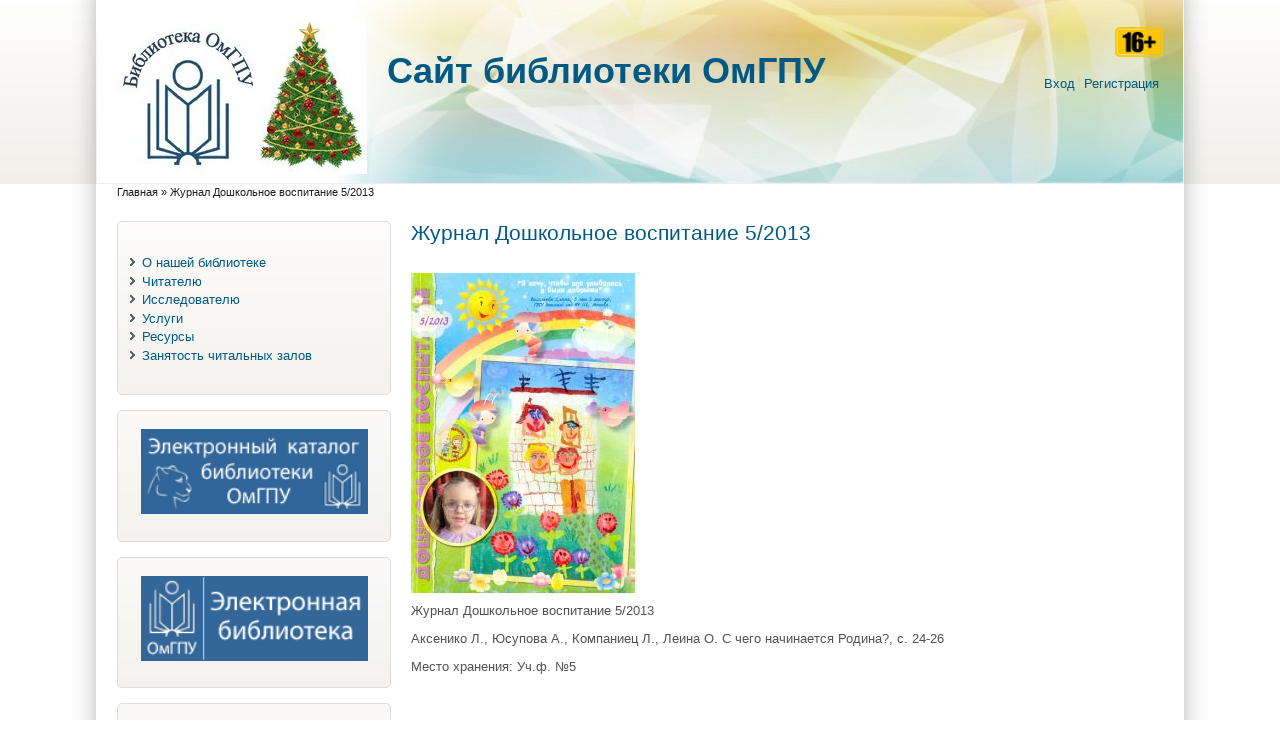

--- FILE ---
content_type: text/html; charset=utf-8
request_url: http://library.omgpu.ru/node/5630
body_size: 397190
content:
<!DOCTYPE html PUBLIC "-//W3C//DTD XHTML+RDFa 1.0//EN" "http://www.w3.org/MarkUp/DTD/xhtml-rdfa-1.dtd">
<html xmlns="http://www.w3.org/1999/xhtml" xml:lang="ru" version="XHTML+RDFa 1.0" dir="ltr"
  
  xmlns:content="http://purl.org/rss/1.0/modules/content/"
  xmlns:dc="http://purl.org/dc/terms/"
  xmlns:foaf="http://xmlns.com/foaf/0.1/"
  xmlns:og="http://ogp.me/ns#"
  xmlns:rdfs="http://www.w3.org/2000/01/rdf-schema#"
  xmlns:sioc="http://rdfs.org/sioc/ns#"
  xmlns:sioct="http://rdfs.org/sioc/types#"
  xmlns:skos="http://www.w3.org/2004/02/skos/core#"
  xmlns:xsd="http://www.w3.org/2001/XMLSchema#">

<head profile="http://www.w3.org/1999/xhtml/vocab">
<title>Журнал  Дошкольное воспитание  5/2013 | Cайт библиотеки ОмГПУ</title>
<meta name="ver" content="zp7-H2"/>
<meta http-equiv="X-UA-Compatible" content="edge" />
<meta http-equiv="Content-Type" content="text/html; charset=utf-8" />
<meta name="Generator" content="Drupal 7 (http://drupal.org)" />
<link rel="canonical" href="/node/5630" />
<link rel="shortlink" href="/node/5630" />
<link rel="shortcut icon" href="http://library.omgpu.ru/sites/all/themes/zeropoint/favicon.ico" type="image/vnd.microsoft.icon" />
<style type="text/css" media="all">
@import url("http://library.omgpu.ru/modules/system/system.base.css?snadjx");
@import url("http://library.omgpu.ru/modules/system/system.menus.css?snadjx");
@import url("http://library.omgpu.ru/modules/system/system.messages.css?snadjx");
@import url("http://library.omgpu.ru/modules/system/system.theme.css?snadjx");
</style>
<style type="text/css" media="all">
@import url("http://library.omgpu.ru/modules/comment/comment.css?snadjx");
@import url("http://library.omgpu.ru/modules/field/theme/field.css?snadjx");
@import url("http://library.omgpu.ru/modules/node/node.css?snadjx");
@import url("http://library.omgpu.ru/modules/search/search.css?snadjx");
@import url("http://library.omgpu.ru/modules/user/user.css?snadjx");
@import url("http://library.omgpu.ru/sites/all/modules/views/css/views.css?snadjx");
@import url("http://library.omgpu.ru/sites/all/modules/ckeditor/css/ckeditor.css?snadjx");
</style>
<style type="text/css" media="all">
@import url("http://library.omgpu.ru/sites/all/modules/ctools/css/ctools.css?snadjx");
@import url("http://library.omgpu.ru/sites/all/modules/dhtml_menu/dhtml_menu.css?snadjx");
</style>
<style type="text/css" media="all">
@import url("http://library.omgpu.ru/sites/all/themes/zeropoint/css/style-zero.css?snadjx");
@import url("http://library.omgpu.ru/sites/all/themes/zeropoint/css/ink.css?snadjx");
@import url("http://library.omgpu.ru/sites/all/themes/zeropoint/_custom/custom-style.css?snadjx");
@import url("http://library.omgpu.ru/sites/all/themes/zeropoint/css/round.css?snadjx");
</style>
<style type="text/css" media="print">
@import url("http://library.omgpu.ru/sites/all/themes/zeropoint/css/print.css?snadjx");
</style>

<!--[if lte IE 6]>
<link type="text/css" rel="stylesheet" href="http://library.omgpu.ru/sites/all/themes/zeropoint/css/ie6.css?snadjx" media="all" />
<![endif]-->

<!--[if IE 7]>
<link type="text/css" rel="stylesheet" href="http://library.omgpu.ru/sites/all/themes/zeropoint/css/ie7.css?snadjx" media="all" />
<![endif]-->
<script type="text/javascript" src="http://library.omgpu.ru/misc/jquery.js?v=1.4.4"></script>
<script type="text/javascript" src="http://library.omgpu.ru/misc/jquery-extend-3.4.0.js?v=1.4.4"></script>
<script type="text/javascript" src="http://library.omgpu.ru/misc/jquery-html-prefilter-3.5.0-backport.js?v=1.4.4"></script>
<script type="text/javascript" src="http://library.omgpu.ru/misc/jquery.once.js?v=1.2"></script>
<script type="text/javascript" src="http://library.omgpu.ru/misc/drupal.js?snadjx"></script>
<script type="text/javascript" src="http://library.omgpu.ru/sites/all/modules/admin_menu/admin_devel/admin_devel.js?snadjx"></script>
<script type="text/javascript" src="http://library.omgpu.ru/sites/default/files/languages/ru_F65BwcGxqCIaFNiO3MLuZn94koIqcy_d7Od9oByIBIQ.js?snadjx"></script>
<script type="text/javascript" src="http://library.omgpu.ru/sites/all/modules/dhtml_menu/dhtml_menu.js?snadjx"></script>
<script type="text/javascript" src="http://library.omgpu.ru/sites/all/themes/zeropoint//js/jquery.hoverIntent.minified.js?snadjx"></script>
<script type="text/javascript" src="http://library.omgpu.ru/sites/all/themes/zeropoint//js/dropdown.js?snadjx"></script>
<script type="text/javascript">
<!--//--><![CDATA[//><!--
jQuery.extend(Drupal.settings, {"basePath":"\/","pathPrefix":"","setHasJsCookie":0,"ajaxPageState":{"theme":"zeropoint","theme_token":"lZhipv_-6w5gv3dMHWLh0EthRbNG2qCyBqyxBBIMd8w","js":{"misc\/jquery.js":1,"misc\/jquery-extend-3.4.0.js":1,"misc\/jquery-html-prefilter-3.5.0-backport.js":1,"misc\/jquery.once.js":1,"misc\/drupal.js":1,"sites\/all\/modules\/admin_menu\/admin_devel\/admin_devel.js":1,"public:\/\/languages\/ru_F65BwcGxqCIaFNiO3MLuZn94koIqcy_d7Od9oByIBIQ.js":1,"sites\/all\/modules\/dhtml_menu\/dhtml_menu.js":1,"sites\/all\/themes\/zeropoint\/\/js\/jquery.hoverIntent.minified.js":1,"sites\/all\/themes\/zeropoint\/\/js\/dropdown.js":1},"css":{"modules\/system\/system.base.css":1,"modules\/system\/system.menus.css":1,"modules\/system\/system.messages.css":1,"modules\/system\/system.theme.css":1,"modules\/comment\/comment.css":1,"modules\/field\/theme\/field.css":1,"modules\/node\/node.css":1,"modules\/search\/search.css":1,"modules\/user\/user.css":1,"sites\/all\/modules\/views\/css\/views.css":1,"sites\/all\/modules\/ckeditor\/css\/ckeditor.css":1,"sites\/all\/modules\/ctools\/css\/ctools.css":1,"sites\/all\/modules\/dhtml_menu\/dhtml_menu.css":1,"sites\/all\/themes\/zeropoint\/css\/style-zero.css":1,"sites\/all\/themes\/zeropoint\/css\/ink.css":1,"sites\/all\/themes\/zeropoint\/_custom\/custom-style.css":1,"sites\/all\/themes\/zeropoint\/css\/round.css":1,"sites\/all\/themes\/zeropoint\/css\/print.css":1,"sites\/all\/themes\/zeropoint\/css\/ie6.css":1,"sites\/all\/themes\/zeropoint\/css\/ie7.css":1}},"dhtmlMenu":{"nav":"open","animation":{"effects":{"height":"height","opacity":"opacity","width":0},"speed":"500"},"effects":{"siblings":"close-same-tree","children":"none","remember":"0"},"filter":{"type":"blacklist","list":{"devel":0,"main-menu":0,"management":0,"navigation":0,"shortcut-set-1":0,"user-menu":0}}}});
//--><!]]>
</script>
</head>

<body id="pid-node-5630" class="html not-front not-logged-in one-sidebar sidebar-first page-node page-node- page-node-5630 node-type-book-gallery-theme not-admin section-node page-node/5630 layout-jello var bicons32 picons himg lg-ru " >
<div id="skip-nav"><a href="#main">Перейти к навигации</a></div>
    <div id="bg1"><div id="bg2">

<div id="top_bg" class="page0">
<div class="sizer0">
<div id="topex" class="expander0">
<div id="top_left">
<div id="top_right">
<div id="headimg">

<div id="above" class="clearfix">
  </div>
<div id="header" class="clearfix">
  <div id="top-elements">
  	  		<div id="search">  <div class="region region-search">
    <!-- block --> 
<div class="block-wrapper odd block_1">
  <div id="block-block-9" class="block block-block ">
                <div class="content">
      <p><img alt="16+" src="/sites/default/files/16_plus.png" style="width: 48px; height: 30px;" /></p>
    </div>
  </div>
</div>
<!-- /block --> 
  </div>
</div>
  	          <div id="user_links"><ul class="links inline"><li class="first"><a href="/user" rel="nofollow">Вход</a></li><li><a href="/user/register" rel="nofollow">Регистрация</a></li></ul></div>
  	  </div><!-- /top-elements -->
  <div id="logo">
      <a href="/" title="Главная">
      <img src="http://library.omgpu.ru/sites/default/files/photo_2025-12-09_16-38-32_2.jpg" alt="Главная" />
    </a>
    </div> <!-- /logo -->
  <div id="name-and-slogan">
   
      <p id="site-name"><a href="/" title="Главная">Cайт библиотеки ОмГПУ</a></p>
      </div> <!-- /name-and-slogan -->

<div class="brclear"></div>


</div> <!-- /header -->

</div>
</div><!-- /top_right -->
</div><!-- /top_left -->
</div><!-- /expander0 -->
</div><!-- /sizer0 -->
</div><!-- /page0 -->

<div id="body_bg" class="page0">
<div class="sizer0">
<div class="expander0">
<div id="body_left">
<div id="body_right">


<div id="breadcrumb">
  <h2 class="element-invisible">Вы здесь</h2><ul class="breadcrumb"><li class="breadcrumb-1"><a href="/">Главная</a> &raquo; </li><li class="breadcrumb-last">Журнал  Дошкольное воспитание  5/2013</li></ul></div>


<div id="middlecontainer">
  <div id="wrapper">
    <div class="outer">
      <div class="float-wrap">
        <div class="colmain">
          <div id="main">
                                    <h1 class="title">Журнал  Дошкольное воспитание  5/2013</h1>                        <div class="tabs"></div>
                                                  <div class="region region-content">
    <!-- block --> 
<div class="block-wrapper odd block_1">
  <div id="block-system-main" class="block block-system ">
                <div class="content">
      <!-- node --> 
<div id="node-5630" class="node node node-book-gallery-theme odd   full-node node-type-book_gallery_theme" about="/node/5630" typeof="sioc:Item foaf:Document">
  
      <span property="dc:title" content="Журнал  Дошкольное воспитание  5/2013" class="rdf-meta element-hidden"></span><span property="sioc:num_replies" content="0" datatype="xsd:integer" class="rdf-meta element-hidden"></span>
  
  <div class="meta">
      </div>
  
    
  <div class="content">
    <div class="field field-name-field-cover-theme field-type-image field-label-hidden"><div class="field-items"><div class="field-item even"><img typeof="foaf:Image" src="http://library.omgpu.ru/sites/default/files/cover/8_13.jpg" width="224" height="320" alt="" /></div></div></div><div class="field field-name-body field-type-text-with-summary field-label-hidden"><div class="field-items"><div class="field-item even" property="content:encoded"><p>Журнал  Дошкольное воспитание  5/2013</p>
<p>Аксенико Л., Юсупова А., Компаниец Л., Леина О. С чего начинается Родина?, с. 24-26 </p>
<p>Место хранения: Уч.ф. №5</p>
</div></div></div>  </div>

    <div class="links">
      </div>
    
  </div>
<!-- /node-5630 -->
    </div>
  </div>
</div>
<!-- /block --> 
  </div>
                      </div>
        </div> <!-- /colmain -->
                  <div class="colleft">
            <div id="sidebar-left">  <div class="region region-sidebar-first">
    <!-- block --> 
<div class="block-wrapper odd block_1">
  <div id="block-system-main-menu" class="block block-system block-menu themed-block">
                <div class="content">
      <ul class="menu"><li class="first collapsed"><a href="/info">О нашей библиотеке</a></li>
<li class="collapsed"><a href="/reader">Читателю</a></li>
<li class="collapsed"><a href="/naukometria" title="">Исследователю</a></li>
<li class="collapsed"><a href="/node/7807">Услуги</a></li>
<li class="collapsed"><a href="/url">Ресурсы</a></li>
<li class="last collapsed"><a href="/node/7342">Занятость читальных залов</a></li>
</ul>    </div>
  </div>
</div>
<!-- /block --> 
<!-- block --> 
<div class="block-wrapper even block_2">
  <div id="block-block-4" class="block block-block themed-block">
                <div class="content">
      <p align="center"><a href="http://libc.omgpu.ru/" target="_blank"><img alt="Электронный каталог" src="/sites/default/files/banner_katalog.png" style="width: 227px" /></a></p>
    </div>
  </div>
</div>
<!-- /block --> 
<!-- block --> 
<div class="block-wrapper odd block_3">
  <div id="block-block-3" class="block block-block themed-block">
                <div class="content">
      <p align="center"><a href="https://library.omgpu.ru/node/7875" target="_blank"><img alt="Электронная библиотека" src="/sites/default/files/banner_el_lib.png" style="width: 227px" /></a></p>
    </div>
  </div>
</div>
<!-- /block --> 
<!-- block --> 
<div class="block-wrapper even block_4">
  <div id="block-block-7" class="block block-block themed-block">
                <div class="content">
      <p align="center"><a href="http://www.omgpu.ru/"><img alt="" src="/sites/default/files/OmGPU_logo.png" style="width: 200px; height: 75px;" /></a></p>
    </div>
  </div>
</div>
<!-- /block --> 
<!-- block --> 
<div class="block-wrapper odd block_5">
  <div id="block-block-5" class="block block-block themed-block">
                <div class="content">
      <p align="center"><a href="http://edu.omgpu.ru" target="_blank"><img alt="Образовательный портал ОмГПУ" height="70" src="/sites/default/files/banner_portal.png" width="250px" /></a></p>
    </div>
  </div>
</div>
<!-- /block --> 
<!-- block --> 
<div class="block-wrapper even block_6">
  <div id="block-block-6" class="block block-block themed-block">
                <div class="content">
      <p align="center"><a href="http://www.iprbookshop.ru/" target="_blank"><img alt="" src="/sites/default/files/Кнопка_PR%20SMART_2021.png" style="width: 220px;" /></a></p>
    </div>
  </div>
</div>
<!-- /block --> 
<!-- block --> 
<div class="block-wrapper odd block_7">
  <div id="block-block-10" class="block block-block themed-block">
                <div class="content">
      <p align="center"><a href="https://icdlib.nspu.ru/"><img alt="" src="https://library.omgpu.ru/sites/default/files/%D0%9C%D0%AD%D0%91.png" style="width: 238px; height: 78px;" /></a></p>
    </div>
  </div>
</div>
<!-- /block --> 
<!-- block --> 
<div class="block-wrapper even block_8">
  <div id="block-block-12" class="block block-block themed-block">
                <div class="content">
      <p align="center"><a href="https://rusneb.ru/"><img alt="" src="/sites/default/files/Безымянный.png" style="width: 200px; height: 54px;" /></a></p>
    </div>
  </div>
</div>
<!-- /block --> 
<!-- block --> 
<div class="block-wrapper odd block_9">
  <div id="block-block-13" class="block block-block themed-block">
                <div class="content">
      <p align="center"><a href="https://apps.webofknowledge.com"><img alt="" src="/sites/default/files/field/image/2.png" style="width: 200px; height: 63px;" /></a></p>
    </div>
  </div>
</div>
<!-- /block --> 
<!-- block --> 
<div class="block-wrapper even block_10">
  <div id="block-block-14" class="block block-block themed-block">
                <div class="content">
      <p align="center"><a href="https://www.elibrary.ru/projects/subscription/rus_titles_open.asp"><img alt="" src="http://library.omgpu.ru/sites/default/files/elibrary_logo2.png" style="width: 200px; height: 63px;" /></a></p>
    </div>
  </div>
</div>
<!-- /block --> 
<!-- block --> 
<div class="block-wrapper odd block_11">
  <div id="block-block-15" class="block block-block themed-block">
                <div class="content">
      <p align="center"><a href="https://urait.ru/library/svobodnyy-dostup"><img alt="" src="http://library.omgpu.ru/sites/default/files/%D0%AE%D0%A0%D0%90%D0%99%D0%A2.png" style="width: 200px; height: 63px;" /></a></p>
    </div>
  </div>
</div>
<!-- /block --> 
<!-- block --> 
<div class="block-wrapper even block_12">
  <div id="block-block-17" class="block block-block themed-block">
                <div class="content">
      <p align="center"><a href="https://lib.rucont.ru//"><img alt="" src="http://library.omgpu.ru/sites/default/files/logo-v3.png" style="width: 200px; height: 63px;" /></a></p>
    </div>
  </div>
</div>
<!-- /block --> 
<!-- block --> 
<div class="block-wrapper odd block_13">
  <div id="block-block-18" class="block block-block themed-block">
                <div class="content">
      <div align="center"><a href="https://biblioclub.ru/land/monographs/index.html"><img alt="Открытые монографии" src="/sites/default/files/Open_mono.jpg" style="height: 83px;" /></a></div>
    </div>
  </div>
</div>
<!-- /block --> 
<!-- block --> 
<div class="block-wrapper even block_14">
  <div id="block-block-19" class="block block-block themed-block">
                <div class="content">
      <p align="center"><a href="https://polpred.com/" target="_blank"><img alt="Обзор СМИ" src="/sites/default/files/banner_polpred.png" width="250px" /></a></p>
    </div>
  </div>
</div>
<!-- /block --> 
<!-- block --> 
<div class="block-wrapper odd block_15">
  <div id="block-block-20" class="block block-block themed-block">
                <div class="content">
      <p align="center"><a href="https://znanium.com/collections/basic/803/documents " target="_blank"><img alt="znanium.com" src="/sites/default/files/Znanium.png" width="250px" /></a></p>
    </div>
  </div>
</div>
<!-- /block --> 
<!-- block --> 
<div class="block-wrapper even block_16">
  <div id="block-block-21" class="block block-block themed-block">
                <div class="content">
      <p> </p>
<p align="center"><a href="http://eivis.ru"><img alt="ИВИС" src="/sites/default/files/IVIS-768x222.png" width="250px" /></a></p>
    </div>
  </div>
</div>
<!-- /block --> 
<!-- block --> 
<div class="block-wrapper odd block_17">
  <div id="block-block-22" class="block block-block themed-block">
                <div class="content">
      <p>  <a href=" https://vk.com/libraryomgpu " target="_blank"><img alt="" src="https://library.omgpu.ru/sites/default/files/photo_2023-03-02_12-43-12.jpg" style="width: 100px; height: 100px;" /></a>          <a href="https://t.me/+Rhv0x5VS1McwOWIy" target="_blank"><img alt="" src="https://library.omgpu.ru/sites/default/files/photo_2023-03-02_12-43-07.jpg" style="width: 100px; height: 100px;" /></a></p>
<p> </p>
    </div>
  </div>
</div>
<!-- /block --> 
<!-- block --> 
<div class="block-wrapper even block_18">
  <div id="block-block-23" class="block block-block themed-block">
                <div class="content">
      <p><a href="https://www.prlib.ru/"><img alt="" src="[data-uri]" style="height: 250px; width: 250px;" /></a></p>
    </div>
  </div>
</div>
<!-- /block --> 
  </div>
</div>
          </div>
                <br class="brclear" />
      </div> <!-- /float-wrap -->
            <br class="brclear" />
    </div><!-- /outer -->
  </div><!-- /wrapper -->
</div>

<div id="bar"></div>



</div><!-- /body_right -->
</div><!-- /body_left -->
</div><!-- /expander0 -->
</div><!-- /sizer0 -->
</div><!-- /page0 -->

<div class="eopage">
<div id="bottom_bg" class="page0">
<div class="sizer0">
<div class="expander0">
<div id="bottom_left">
<div id="bottom_right">

<div id="footer"  class="clearfix">
  <div class="legal">
        <div id="brand"></div>
  </div>
</div>

<div id="belowme">
</div>

</div><!-- /bottom_right -->
</div><!-- /bottom_left -->
</div><!-- /expander0 -->
</div><!-- /sizer0 -->
</div><!-- /page0 -->
</div>

</div></div><!-- /bg# -->    <div class="by"><a href="http://www.radut.net">Dr. Radut Consulting</a></div></body>
</html>

--- FILE ---
content_type: text/css
request_url: http://library.omgpu.ru/sites/all/themes/zeropoint/css/round.css?snadjx
body_size: 256
content:
/* ROUNDED CORNERS */

.block.themed-block,
#mission, 
.comment, 
blockquote,
#search .form-text, 
#search .form-submit {
	-webkit-border-radius: 5px;
	-khtml-border-radius: 5px;
	-moz-border-radius: 5px;
	border-radius: 5px;
}
#navlist.links a, 
#navlinks ul li a {
	-webkit-border-top-right-radius: 7px;
	-webkit-border-top-left-radius: 7px;
	-khtml-border-radius-topright: 7px;
	-khtml-border-radius-topleft: 7px;
	-moz-border-radius-topright: 7px;
	-moz-border-radius-topleft: 7px;
	border-top-right-radius: 7px;
	border-top-left-radius: 7px;
}
#navlinks li ul a {
	-webkit-border-radius: 0;
	-khtml-border-radius: 0;
	-moz-border-radius: 0;
	border-radius: 0;
}